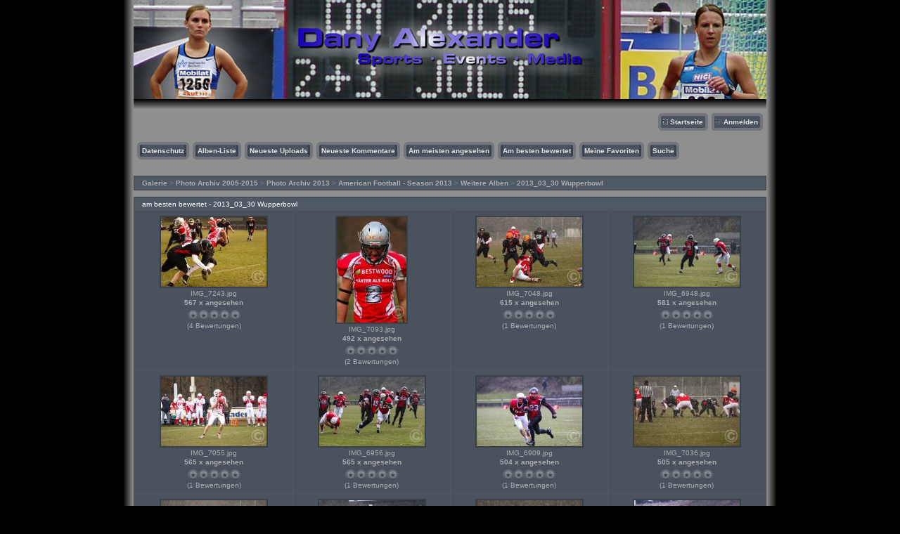

--- FILE ---
content_type: text/html; charset=utf-8
request_url: https://fotos.danyalexander.de/thumbnails.php?album=toprated&cat=-445
body_size: 35773
content:
<!DOCTYPE html PUBLIC "-//W3C//DTD XHTML 1.0 Transitional//EN" "http://www.w3.org/TR/xhtml1/DTD/xhtml1-transitional.dtd">
<html xmlns="http://www.w3.org/1999/xhtml" dir="ltr">
<head>
<meta http-equiv="Content-Type" content="text/html; charset=utf-8" />
<meta http-equiv="Pragma" content="no-cache" />
<title>Dany Alexander - Sports Â· Events Â· Media - Fotogalerie - 2013_03_30 Wupperbowl</title>
<link rel="stylesheet" type="text/css" href="themes/fotos/style.css" />

<script type="text/javascript" src="scripts.js" ></script>
<!-- $Id: template.html,v 1.13 2006/02/05 22:35:09 gaugau Exp $ -->
</head>
<body>

<table width="930"  border="0" cellspacing="0" cellpadding="0" align="center">
  <tr valign="top">
    <td width="15" class="middle-left">&nbsp;</td>
    <td height="62" class="right-banner"> <div class="left-banner">
        <!-- <div class="gal_name">Dany Alexander - Sports Â· Events Â· Media - Fotogalerie</div>
        <div class="gal_description">Fotos</div> -->
      </div></td>
    <td width="15" class="middle-right">&nbsp;</td>
  </tr>
  <tr>
    <td height="15" class="middle-left">&nbsp;</td>
    <td class="middle-top">&nbsp;</td>
    <td class="middle-right">&nbsp;</td>
  </tr>
  <tr>
    <td width="15" class="middle-left">&nbsp;</td>
    <td class="gallery"><div align="right" class="topmenu"> 
                        <table border="0" cellpadding="0" cellspacing="0">
                                <tr>
<!-- BEGIN home -->
                                        <td><img name="spacer" src="images/spacer.gif" width="5" height="25" border="0" alt="" /></td>
                                        <td><img name="buttonleftmy" src="themes/fotos/images/buttonleftmy.gif" width="17" height="25" border="0" alt="" /></td>
                                        <td style="background: url(themes/fotos/images/buttoncenter.gif);">
                                                <a href="index.php" title="Gehe zur Startseite">Startseite</a>
                                        </td>
                                        <td><img name="buttonright" src="themes/fotos/images/buttonright.gif" width="7" height="25" border="0"  alt="" /></td>
<!-- END home -->








<!-- BEGIN login -->
                                        <td><img name="spacer" src="images/spacer.gif" width="5" height="25" border="0" alt="" /></td>
                                        <td><img name="buttonleft" src="themes/fotos/images/buttonleft.gif" width="17" height="25" border="0" alt="" /></td>
                                       <td style="background: url(themes/fotos/images/buttoncenter.gif);">
                                                <a href="login.php?referer=thumbnails.php%3Falbum%3Dtoprated%26cat%3D-445" title="Anmelden">Anmelden</a>
                                        </td>
                                        <td><img name="buttonright" src="themes/fotos/images/buttonright.gif" width="7" height="25" border="0"  alt="" /></td>
<!-- END login -->

                                </tr>
                        </table>
 </div>
      <br /> <div align="left" class="topmenu">
                        <table border="0" cellpadding="0" cellspacing="0">
                                <tr>
<!-- BEGIN custom_link -->
										<td><img name="spacer" src="images/spacer.gif" width="5" height="25" border="0" alt="" /></td>
                                        <td><img name="buttonleft1" src="themes/fotos/images/buttonleft1.gif" width="7" height="25" border="0" alt="" /></td>
                                        <td style="background: url(themes/fotos/images/buttoncenter.gif);">
                                                <a href="datenschutz.html" title="Datenschutz">Datenschutz</a>
                                        </td>
                                        <td><img name="buttonright1" src="themes/fotos/images/buttonright1.gif" width="7" height="25" border="0" alt="" /></td>
<!-- END custom_link -->
<!-- BEGIN album_list -->
                                        <td><img name="spacer" src="images/spacer.gif" width="5" height="25" border="0" alt="" /></td>
                                        <td><img name="buttonleft1" src="themes/fotos/images/buttonleft1.gif" width="7" height="25" border="0" alt="" /></td>
                                        <td style="background: url(themes/fotos/images/buttoncenter.gif);">
                                                <a href="index.php?cat=109" title="Gehe zur Alben-Liste">Alben-Liste</a>
                                        </td>
                                        <td><img name="buttonright1" src="themes/fotos/images/buttonright1.gif" width="7" height="25" border="0" alt="" /></td>
<!-- END album_list -->
                                        <td><img name="spacer" src="images/spacer.gif" width="5" height="25" border="0" alt="" /></td>
                                        <td><img name="buttonleft1" src="themes/fotos/images/buttonleft1.gif" width="7" height="25" border="0" alt="" /></td>
                                       <td style="background: url(themes/fotos/images/buttoncenter.gif);">
                                                <a href="thumbnails.php?album=lastup&amp;cat=-445" title="Neueste Uploads">Neueste Uploads</a>
                                        </td>
                                        <td><img name="buttonright1" src="themes/fotos/images/buttonright1.gif" width="7" height="25" border="0" alt="" /></td>
                                        <td><img name="spacer" src="images/spacer.gif" width="5" height="25" border="0" alt="" /></td>
                                        <td><img name="buttonleft1" src="themes/fotos/images/buttonleft1.gif" width="7" height="25" border="0" alt="" /></td>
                                       <td style="background: url(themes/fotos/images/buttoncenter.gif);">
                                                <a href="thumbnails.php?album=lastcom&amp;cat=-445" title="Neueste Kommentare">Neueste Kommentare</a>
                                        </td>
                                        <td><img name="buttonright1" src="themes/fotos/images/buttonright1.gif" width="7" height="25" border="0" alt="" /></td>
                                        <td><img name="spacer" src="images/spacer.gif" width="5" height="25" border="0" alt="" /></td>
                                        <td><img name="buttonleft1" src="themes/fotos/images/buttonleft1.gif" width="7" height="25" border="0" alt="" /></td>
                                        <td style="background: url(themes/fotos/images/buttoncenter.gif);">
                                                <a href="thumbnails.php?album=topn&amp;cat=-445" title="Am meisten angesehen">Am meisten angesehen</a>
                                        </td>
                                        <td><img name="buttonright1" src="themes/fotos/images/buttonright1.gif" width="7" height="25" border="0" alt="" /></td>
                                        <td><img name="spacer" src="images/spacer.gif" width="5" height="25" border="0" alt="" /></td>
                                        <td><img name="buttonleft1" src="themes/fotos/images/buttonleft1.gif" width="7" height="25" border="0" alt="" /></td>
                                        <td style="background: url(themes/fotos/images/buttoncenter.gif);">
                                                <a href="thumbnails.php?album=toprated&amp;cat=-445" title="Am besten bewertet">Am besten bewertet</a>
                                        </td>
                                        <td><img name="buttonright1" src="themes/fotos/images/buttonright1.gif" width="7" height="25" border="0" alt="" /></td>
                                        <td><img name="spacer" src="images/spacer.gif" width="5" height="25" border="0" alt="" /></td>
                                        <td><img name="buttonleft1" src="themes/fotos/images/buttonleft1.gif" width="7" height="25" border="0" alt="" /></td>
                                        <td style="background: url(themes/fotos/images/buttoncenter.gif);">
                                                <a href="thumbnails.php?album=favpics" title="Meine Favoriten">Meine Favoriten</a>
                                        </td>
                                        <td><img name="buttonright1" src="themes/fotos/images/buttonright1.gif" width="7" height="25" border="0" alt="" /></td>
                                        <td><img name="spacer" src="images/spacer.gif" width="5" height="25" border="0" alt="" /></td>
                                        <td><img name="buttonleft1" src="themes/fotos/images/buttonleft1.gif" width="7" height="25" border="0" alt="" /></td>
                                        <td style="background: url(themes/fotos/images/buttoncenter.gif);">
                                                <a href="search.php" title="Suche">Suche</a>
                                        </td>
                                        <td><img name="buttonright1" src="themes/fotos/images/buttonright1.gif" width="7" height="25" border="0" alt="" /></td>
                                </tr>
                        </table>
</div>
      <br /> <div align="center">   </div>
      <br />
       
<!-- Start standard table -->
<table align="center" width="100%" cellspacing="1" cellpadding="0" class="maintable">

        <tr>
                <td colspan="3" align="left" class="tableh1"><span class="statlink"><b><a href="index.php">Galerie</a> > <a href="index.php?cat=93">Photo Archiv 2005-2015</a> > <a href="index.php?cat=158">Photo Archiv 2013</a> > <a href="index.php?cat=105">American Football - Season 2013</a> > <a href="index.php?cat=109">Weitere Alben</a> > <a href="thumbnails.php?album=445">2013_03_30 Wupperbowl</a></b></span></td>
        </tr>
</table>
<!-- End standard table -->

        <img src="images/spacer.gif" width="1" height="7" border="" alt="" /><br />

<!-- Start standard table -->
<table align="center" width="100%" cellspacing="1" cellpadding="0" class="maintable">
        <tr>
                <td class="tableh1" colspan="4">am besten bewertet - 2013_03_30 Wupperbowl</td>
        </tr>

        <tr>

        <td valign="top" class="thumbnails" width ="25%" align="center">
                <table width="100%" cellpadding="0" cellspacing="0">
                        <tr>
                                <td align="center">
                                        <a href="displayimage.php?album=toprated&amp;cat=-445&amp;pos=0"><img src="albums/2013/2013_03_30%20Wupperbowl/thumb_IMG_7243.jpg" class="image" width="150" height="99" border="0" alt="IMG_7243.jpg" title="Dateiname : IMG_7243.jpg
Dateigröße : 186KB
Abmessungen : 800x533
hinzugefügt am : 03.April 2013"/><br /></a>
                                        <span class="thumb_filename">IMG_7243.jpg</span><span class="thumb_title">567 x angesehen</span><span class="thumb_caption"><img src="themes/fotos/images/rating0.gif" alt=""/><br />(4 Bewertungen)</span>
                                        
                                </td>
                        </tr>
                </table>
        </td>

        <td valign="top" class="thumbnails" width ="25%" align="center">
                <table width="100%" cellpadding="0" cellspacing="0">
                        <tr>
                                <td align="center">
                                        <a href="displayimage.php?album=toprated&amp;cat=-445&amp;pos=1"><img src="albums/2013/2013_03_30%20Wupperbowl/thumb_IMG_7093.jpg" class="image" width="99" height="150" border="0" alt="IMG_7093.jpg" title="Dateiname : IMG_7093.jpg
Dateigröße : 136KB
Abmessungen : 533x800
hinzugefügt am : 03.April 2013"/><br /></a>
                                        <span class="thumb_filename">IMG_7093.jpg</span><span class="thumb_title">492 x angesehen</span><span class="thumb_caption"><img src="themes/fotos/images/rating0.gif" alt=""/><br />(2 Bewertungen)</span>
                                        
                                </td>
                        </tr>
                </table>
        </td>

        <td valign="top" class="thumbnails" width ="25%" align="center">
                <table width="100%" cellpadding="0" cellspacing="0">
                        <tr>
                                <td align="center">
                                        <a href="displayimage.php?album=toprated&amp;cat=-445&amp;pos=2"><img src="albums/2013/2013_03_30%20Wupperbowl/thumb_IMG_7048.jpg" class="image" width="150" height="99" border="0" alt="IMG_7048.jpg" title="Dateiname : IMG_7048.jpg
Dateigröße : 201KB
Abmessungen : 800x533
hinzugefügt am : 03.April 2013"/><br /></a>
                                        <span class="thumb_filename">IMG_7048.jpg</span><span class="thumb_title">615 x angesehen</span><span class="thumb_caption"><img src="themes/fotos/images/rating0.gif" alt=""/><br />(1 Bewertungen)</span>
                                        
                                </td>
                        </tr>
                </table>
        </td>

        <td valign="top" class="thumbnails" width ="25%" align="center">
                <table width="100%" cellpadding="0" cellspacing="0">
                        <tr>
                                <td align="center">
                                        <a href="displayimage.php?album=toprated&amp;cat=-445&amp;pos=3"><img src="albums/2013/2013_03_30%20Wupperbowl/thumb_IMG_6948.jpg" class="image" width="150" height="99" border="0" alt="IMG_6948.jpg" title="Dateiname : IMG_6948.jpg
Dateigröße : 173KB
Abmessungen : 800x533
hinzugefügt am : 03.April 2013"/><br /></a>
                                        <span class="thumb_filename">IMG_6948.jpg</span><span class="thumb_title">581 x angesehen</span><span class="thumb_caption"><img src="themes/fotos/images/rating0.gif" alt=""/><br />(1 Bewertungen)</span>
                                        
                                </td>
                        </tr>
                </table>
        </td>

        </tr>
        <tr>

        <td valign="top" class="thumbnails" width ="25%" align="center">
                <table width="100%" cellpadding="0" cellspacing="0">
                        <tr>
                                <td align="center">
                                        <a href="displayimage.php?album=toprated&amp;cat=-445&amp;pos=4"><img src="albums/2013/2013_03_30%20Wupperbowl/thumb_IMG_7055.jpg" class="image" width="150" height="99" border="0" alt="IMG_7055.jpg" title="Dateiname : IMG_7055.jpg
Dateigröße : 160KB
Abmessungen : 800x533
hinzugefügt am : 03.April 2013"/><br /></a>
                                        <span class="thumb_filename">IMG_7055.jpg</span><span class="thumb_title">565 x angesehen</span><span class="thumb_caption"><img src="themes/fotos/images/rating0.gif" alt=""/><br />(1 Bewertungen)</span>
                                        
                                </td>
                        </tr>
                </table>
        </td>

        <td valign="top" class="thumbnails" width ="25%" align="center">
                <table width="100%" cellpadding="0" cellspacing="0">
                        <tr>
                                <td align="center">
                                        <a href="displayimage.php?album=toprated&amp;cat=-445&amp;pos=5"><img src="albums/2013/2013_03_30%20Wupperbowl/thumb_IMG_6956.jpg" class="image" width="150" height="99" border="0" alt="IMG_6956.jpg" title="Dateiname : IMG_6956.jpg
Dateigröße : 191KB
Abmessungen : 800x533
hinzugefügt am : 03.April 2013"/><br /></a>
                                        <span class="thumb_filename">IMG_6956.jpg</span><span class="thumb_title">565 x angesehen</span><span class="thumb_caption"><img src="themes/fotos/images/rating0.gif" alt=""/><br />(1 Bewertungen)</span>
                                        
                                </td>
                        </tr>
                </table>
        </td>

        <td valign="top" class="thumbnails" width ="25%" align="center">
                <table width="100%" cellpadding="0" cellspacing="0">
                        <tr>
                                <td align="center">
                                        <a href="displayimage.php?album=toprated&amp;cat=-445&amp;pos=6"><img src="albums/2013/2013_03_30%20Wupperbowl/thumb_IMG_6909.jpg" class="image" width="150" height="99" border="0" alt="IMG_6909.jpg" title="Dateiname : IMG_6909.jpg
Dateigröße : 142KB
Abmessungen : 800x533
hinzugefügt am : 03.April 2013"/><br /></a>
                                        <span class="thumb_filename">IMG_6909.jpg</span><span class="thumb_title">504 x angesehen</span><span class="thumb_caption"><img src="themes/fotos/images/rating0.gif" alt=""/><br />(1 Bewertungen)</span>
                                        
                                </td>
                        </tr>
                </table>
        </td>

        <td valign="top" class="thumbnails" width ="25%" align="center">
                <table width="100%" cellpadding="0" cellspacing="0">
                        <tr>
                                <td align="center">
                                        <a href="displayimage.php?album=toprated&amp;cat=-445&amp;pos=7"><img src="albums/2013/2013_03_30%20Wupperbowl/thumb_IMG_7036.jpg" class="image" width="150" height="99" border="0" alt="IMG_7036.jpg" title="Dateiname : IMG_7036.jpg
Dateigröße : 188KB
Abmessungen : 800x533
hinzugefügt am : 03.April 2013"/><br /></a>
                                        <span class="thumb_filename">IMG_7036.jpg</span><span class="thumb_title">505 x angesehen</span><span class="thumb_caption"><img src="themes/fotos/images/rating0.gif" alt=""/><br />(1 Bewertungen)</span>
                                        
                                </td>
                        </tr>
                </table>
        </td>

        </tr>
        <tr>

        <td valign="top" class="thumbnails" width ="25%" align="center">
                <table width="100%" cellpadding="0" cellspacing="0">
                        <tr>
                                <td align="center">
                                        <a href="displayimage.php?album=toprated&amp;cat=-445&amp;pos=8"><img src="albums/2013/2013_03_30%20Wupperbowl/thumb_IMG_7037.jpg" class="image" width="150" height="99" border="0" alt="IMG_7037.jpg" title="Dateiname : IMG_7037.jpg
Dateigröße : 185KB
Abmessungen : 800x533
hinzugefügt am : 03.April 2013"/><br /></a>
                                        <span class="thumb_filename">IMG_7037.jpg</span><span class="thumb_title">521 x angesehen</span><span class="thumb_caption"><img src="themes/fotos/images/rating0.gif" alt=""/><br />(1 Bewertungen)</span>
                                        
                                </td>
                        </tr>
                </table>
        </td>

        <td valign="top" class="thumbnails" width ="25%" align="center">
                <table width="100%" cellpadding="0" cellspacing="0">
                        <tr>
                                <td align="center">
                                        <a href="displayimage.php?album=toprated&amp;cat=-445&amp;pos=9"><img src="albums/2013/2013_03_30%20Wupperbowl/thumb_IMG_6960.jpg" class="image" width="150" height="99" border="0" alt="IMG_6960.jpg" title="Dateiname : IMG_6960.jpg
Dateigröße : 181KB
Abmessungen : 800x533
hinzugefügt am : 03.April 2013"/><br /></a>
                                        <span class="thumb_filename">IMG_6960.jpg</span><span class="thumb_title">488 x angesehen</span><span class="thumb_caption"><img src="themes/fotos/images/rating0.gif" alt=""/><br />(1 Bewertungen)</span>
                                        
                                </td>
                        </tr>
                </table>
        </td>

        <td valign="top" class="thumbnails" width ="25%" align="center">
                <table width="100%" cellpadding="0" cellspacing="0">
                        <tr>
                                <td align="center">
                                        <a href="displayimage.php?album=toprated&amp;cat=-445&amp;pos=10"><img src="albums/2013/2013_03_30%20Wupperbowl/thumb_IMG_7039.jpg" class="image" width="150" height="99" border="0" alt="IMG_7039.jpg" title="Dateiname : IMG_7039.jpg
Dateigröße : 211KB
Abmessungen : 800x533
hinzugefügt am : 03.April 2013"/><br /></a>
                                        <span class="thumb_filename">IMG_7039.jpg</span><span class="thumb_title">528 x angesehen</span><span class="thumb_caption"><img src="themes/fotos/images/rating0.gif" alt=""/><br />(1 Bewertungen)</span>
                                        
                                </td>
                        </tr>
                </table>
        </td>

        <td valign="top" class="thumbnails" width ="25%" align="center">
                <table width="100%" cellpadding="0" cellspacing="0">
                        <tr>
                                <td align="center">
                                        <a href="displayimage.php?album=toprated&amp;cat=-445&amp;pos=11"><img src="albums/2013/2013_03_30%20Wupperbowl/thumb_IMG_6911.jpg" class="image" width="150" height="99" border="0" alt="IMG_6911.jpg" title="Dateiname : IMG_6911.jpg
Dateigröße : 160KB
Abmessungen : 800x533
hinzugefügt am : 03.April 2013"/><br /></a>
                                        <span class="thumb_filename">IMG_6911.jpg</span><span class="thumb_title">495 x angesehen</span><span class="thumb_caption"><img src="themes/fotos/images/rating0.gif" alt=""/><br />(1 Bewertungen)</span>
                                        
                                </td>
                        </tr>
                </table>
        </td>

        </tr>
        <tr>

        <td valign="top" class="thumbnails" width ="25%" align="center">
                <table width="100%" cellpadding="0" cellspacing="0">
                        <tr>
                                <td align="center">
                                        <a href="displayimage.php?album=toprated&amp;cat=-445&amp;pos=12"><img src="albums/2013/2013_03_30%20Wupperbowl/thumb_IMG_6910.jpg" class="image" width="150" height="99" border="0" alt="IMG_6910.jpg" title="Dateiname : IMG_6910.jpg
Dateigröße : 149KB
Abmessungen : 800x533
hinzugefügt am : 03.April 2013"/><br /></a>
                                        <span class="thumb_filename">IMG_6910.jpg</span><span class="thumb_title">496 x angesehen</span><span class="thumb_caption"><img src="themes/fotos/images/rating0.gif" alt=""/><br />(1 Bewertungen)</span>
                                        
                                </td>
                        </tr>
                </table>
        </td>

        <td valign="top" class="thumbnails" width ="25%" align="center">
                <table width="100%" cellpadding="0" cellspacing="0">
                        <tr>
                                <td align="center">
                                        <a href="displayimage.php?album=toprated&amp;cat=-445&amp;pos=13"><img src="albums/2013/2013_03_30%20Wupperbowl/thumb_IMG_7050.jpg" class="image" width="150" height="99" border="0" alt="IMG_7050.jpg" title="Dateiname : IMG_7050.jpg
Dateigröße : 127KB
Abmessungen : 800x533
hinzugefügt am : 03.April 2013"/><br /></a>
                                        <span class="thumb_filename">IMG_7050.jpg</span><span class="thumb_title">479 x angesehen</span><span class="thumb_caption"><img src="themes/fotos/images/rating0.gif" alt=""/><br />(1 Bewertungen)</span>
                                        
                                </td>
                        </tr>
                </table>
        </td>

        <td valign="top" class="thumbnails" width ="25%" align="center">
                <table width="100%" cellpadding="0" cellspacing="0">
                        <tr>
                                <td align="center">
                                        <a href="displayimage.php?album=toprated&amp;cat=-445&amp;pos=14"><img src="albums/2013/2013_03_30%20Wupperbowl/thumb_IMG_6958.jpg" class="image" width="150" height="99" border="0" alt="IMG_6958.jpg" title="Dateiname : IMG_6958.jpg
Dateigröße : 182KB
Abmessungen : 800x533
hinzugefügt am : 03.April 2013"/><br /></a>
                                        <span class="thumb_filename">IMG_6958.jpg</span><span class="thumb_title">498 x angesehen</span><span class="thumb_caption"><img src="themes/fotos/images/rating0.gif" alt=""/><br />(1 Bewertungen)</span>
                                        
                                </td>
                        </tr>
                </table>
        </td>

        <td valign="top" class="thumbnails" width ="25%" align="center">
                <table width="100%" cellpadding="0" cellspacing="0">
                        <tr>
                                <td align="center">
                                        <a href="displayimage.php?album=toprated&amp;cat=-445&amp;pos=15"><img src="albums/2013/2013_03_30%20Wupperbowl/thumb_IMG_6950.jpg" class="image" width="150" height="99" border="0" alt="IMG_6950.jpg" title="Dateiname : IMG_6950.jpg
Dateigröße : 175KB
Abmessungen : 800x533
hinzugefügt am : 03.April 2013"/><br /></a>
                                        <span class="thumb_filename">IMG_6950.jpg</span><span class="thumb_title">531 x angesehen</span><span class="thumb_caption"><img src="themes/fotos/images/rating0.gif" alt=""/><br />(1 Bewertungen)</span>
                                        
                                </td>
                        </tr>
                </table>
        </td>

        </tr>
        <tr>

        <td valign="top" class="thumbnails" width ="25%" align="center">
                <table width="100%" cellpadding="0" cellspacing="0">
                        <tr>
                                <td align="center">
                                        <a href="displayimage.php?album=toprated&amp;cat=-445&amp;pos=16"><img src="albums/2013/2013_03_30%20Wupperbowl/thumb_IMG_6947.jpg" class="image" width="150" height="99" border="0" alt="IMG_6947.jpg" title="Dateiname : IMG_6947.jpg
Dateigröße : 188KB
Abmessungen : 800x533
hinzugefügt am : 03.April 2013"/><br /></a>
                                        <span class="thumb_filename">IMG_6947.jpg</span><span class="thumb_title">512 x angesehen</span><span class="thumb_caption"><img src="themes/fotos/images/rating0.gif" alt=""/><br />(1 Bewertungen)</span>
                                        
                                </td>
                        </tr>
                </table>
        </td>

        <td valign="top" class="thumbnails" width ="25%" align="center">
                <table width="100%" cellpadding="0" cellspacing="0">
                        <tr>
                                <td align="center">
                                        <a href="displayimage.php?album=toprated&amp;cat=-445&amp;pos=17"><img src="albums/2013/2013_03_30%20Wupperbowl/thumb_IMG_6762.jpg" class="image" width="150" height="99" border="0" alt="IMG_6762.jpg" title="Dateiname : IMG_6762.jpg
Dateigröße : 126KB
Abmessungen : 800x533
hinzugefügt am : 03.April 2013"/><br /></a>
                                        <span class="thumb_filename">IMG_6762.jpg</span><span class="thumb_title">444 x angesehen</span><span class="thumb_caption"><img src="themes/fotos/images/rating0.gif" alt=""/><br />(1 Bewertungen)</span>
                                        
                                </td>
                        </tr>
                </table>
        </td>

        <td valign="top" class="thumbnails" width ="25%" align="center">
                <table width="100%" cellpadding="0" cellspacing="0">
                        <tr>
                                <td align="center">
                                        <a href="displayimage.php?album=toprated&amp;cat=-445&amp;pos=18"><img src="albums/2013/2013_03_30%20Wupperbowl/thumb_IMG_6739.jpg" class="image" width="150" height="99" border="0" alt="IMG_6739.jpg" title="Dateiname : IMG_6739.jpg
Dateigröße : 130KB
Abmessungen : 800x533
hinzugefügt am : 03.April 2013"/><br /></a>
                                        <span class="thumb_filename">IMG_6739.jpg</span><span class="thumb_title">450 x angesehen</span><span class="thumb_caption"><img src="themes/fotos/images/rating0.gif" alt=""/><br />(1 Bewertungen)</span>
                                        
                                </td>
                        </tr>
                </table>
        </td>

        <td valign="top" class="thumbnails" width ="25%" align="center">
                <table width="100%" cellpadding="0" cellspacing="0">
                        <tr>
                                <td align="center">
                                        <a href="displayimage.php?album=toprated&amp;cat=-445&amp;pos=19"><img src="albums/2013/2013_03_30%20Wupperbowl/thumb_IMG_6725.jpg" class="image" width="150" height="99" border="0" alt="IMG_6725.jpg" title="Dateiname : IMG_6725.jpg
Dateigröße : 168KB
Abmessungen : 800x533
hinzugefügt am : 03.April 2013"/><br /></a>
                                        <span class="thumb_filename">IMG_6725.jpg</span><span class="thumb_title">469 x angesehen</span><span class="thumb_caption"><img src="themes/fotos/images/rating0.gif" alt=""/><br />(1 Bewertungen)</span>
                                        
                                </td>
                        </tr>
                </table>
        </td>

        </tr>
        <tr>

        <td valign="top" class="thumbnails" width ="25%" align="center">
                <table width="100%" cellpadding="0" cellspacing="0">
                        <tr>
                                <td align="center">
                                        <a href="displayimage.php?album=toprated&amp;cat=-445&amp;pos=20"><img src="albums/2013/2013_03_30%20Wupperbowl/thumb_IMG_6702.jpg" class="image" width="150" height="99" border="0" alt="IMG_6702.jpg" title="Dateiname : IMG_6702.jpg
Dateigröße : 170KB
Abmessungen : 800x533
hinzugefügt am : 03.April 2013"/><br /></a>
                                        <span class="thumb_filename">IMG_6702.jpg</span><span class="thumb_title">473 x angesehen</span><span class="thumb_caption"><img src="themes/fotos/images/rating0.gif" alt=""/><br />(1 Bewertungen)</span>
                                        
                                </td>
                        </tr>
                </table>
        </td>

        <td valign="top" class="thumbnails" width ="25%" align="center">
                <table width="100%" cellpadding="0" cellspacing="0">
                        <tr>
                                <td align="center">
                                        <a href="displayimage.php?album=toprated&amp;cat=-445&amp;pos=21"><img src="albums/2013/2013_03_30%20Wupperbowl/thumb_IMG_6617.jpg" class="image" width="150" height="99" border="0" alt="IMG_6617.jpg" title="Dateiname : IMG_6617.jpg
Dateigröße : 141KB
Abmessungen : 800x533
hinzugefügt am : 03.April 2013"/><br /></a>
                                        <span class="thumb_filename">IMG_6617.jpg</span><span class="thumb_title">512 x angesehen</span><span class="thumb_caption"><img src="themes/fotos/images/rating0.gif" alt=""/><br />(1 Bewertungen)</span>
                                        
                                </td>
                        </tr>
                </table>
        </td>

        <td valign="top" class="thumbnails" width ="25%" align="center">
                <table width="100%" cellpadding="0" cellspacing="0">
                        <tr>
                                <td align="center">
                                        <a href="displayimage.php?album=toprated&amp;cat=-445&amp;pos=22"><img src="albums/2013/2013_03_30%20Wupperbowl/thumb_IMG_6605.jpg" class="image" width="150" height="99" border="0" alt="IMG_6605.jpg" title="Dateiname : IMG_6605.jpg
Dateigröße : 187KB
Abmessungen : 800x533
hinzugefügt am : 03.April 2013"/><br /></a>
                                        <span class="thumb_filename">IMG_6605.jpg</span><span class="thumb_title">477 x angesehen</span><span class="thumb_caption"><img src="themes/fotos/images/rating0.gif" alt=""/><br />(1 Bewertungen)</span>
                                        
                                </td>
                        </tr>
                </table>
        </td>

                <td valign="top" class="thumbnails" align="center">&nbsp;</td>

        </tr>

        <tr>
                <td colspan="4" style="padding: 0px;">
                        <table width="100%" cellspacing="0" cellpadding="0">
                                <tr>
                                       <td width="100%" align="left" valign="middle" class="tableh1_compact" style="white-space: nowrap"><b>23 Dateien auf 1 Seite(n)</b></td>

                                </tr>
                        </table>
                </td>
        </tr>
</table>
<!-- End standard table -->

        <img src="images/spacer.gif" width="1" height="7" border="" alt="" /><br />
<div class="footer" align="center" style="padding-top: 10px;">Powered by <a href="http://coppermine-gallery.net/" title="Coppermine Photo Gallery" rel="external">Coppermine Photo Gallery</a></div></td>
    <td width="15" class="middle-right">&nbsp;</td>
  </tr>
  <tr>
    <td width="15" class="middle-left">&nbsp;</td>
    <td class="gallery" align="center">
<!--
    <a name="impressum"></a> <div class="impressum"><b>Impressum
      & Copyright</b><br>
-->
  <div class="impressum">
    <br><br><br><br>
    <a href="http://www.danyalexander.de/pages/impressum.php" target="_blank"><b><big>Impressum</big></b></a> &nbsp;&nbsp; &middot; &nbsp;&nbsp;
    <a href="http://www.danyalexander.de/pages/datenschutzerklacurrenrung.php" target="_blank"><b><big>Datenschutzerkl&auml;rung</big></b></a>
      <br><br><br><br>
      <a href="http://www.danyalexander.de" target="_blank">Fotos &copy by <br /> <strong> <font size="-1">Dany Alexander</font><br />
      Sports &middot; Events &middot; Media</strong><br></a>
      Kastanienweg 8<br>
      37281 Wanfried<br>
      d.alexander (at) gmx.net<br>
      <br>
      Mitglied im Junge Medien e.V. Presseverband<br>
 <!--
      Es gelten die <a href="http://www.danyalexander.de/AGB.pdf">AGB des Fotografen</a> sowie Urheberrechtsgesetze der Bundesrepublik Deutschland<br> <br>
 -->
      <br>
<!--
      Weitere Seiten:<br> <a href="http://www.sgw-fotosite.de" target="_blank">www.sgw-fotosite.de</a>
      · <a href="http://www.wida-on-fire.de" target="_blank">www.wida-on-fire.de</a><br>
-->
      </div><br>

    </td>
    <td width="15" class="middle-right">&nbsp;</td>
  </tr>
  <tr valign="baseline">
    <td width="15" class="middle-left">&nbsp;</td>
    <td class="gallery" ><div align="center"> <br />
        <br />
      </div>
        <!-- <div id="vanity">
      <a id="v_php" href="http://www.php.net/" target="_blank"></a>
      <a id="v_mysql" href="http://www.mysql.com/" target="_blank"></a>
      <a id="v_xhtml" href="http://validator.w3.org/check/referer" target="_blank"></a>
      <a id="v_css" href="http://jigsaw.w3.org/css-validator/check/referer" target="_blank"></a>
</div> --> <br /> <br /> </td>
    <td width="15" class="middle-right">&nbsp;</td>
  </tr>
</table>
<!--Coppermine Photo Gallery 1.4.23 (stable)-->
</body>
</html>